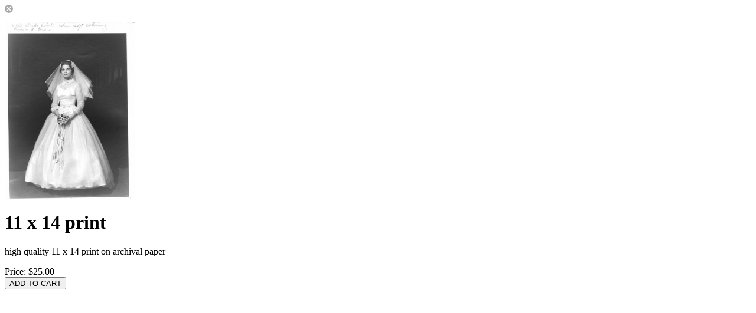

--- FILE ---
content_type: text/html; charset=UTF-8
request_url: http://lynchburghistory.com/print.php?id=3&mediaID=17022
body_size: 692
content:
<script type="text/javascript" src="http://lynchburghistory.com/assets/javascript/workbox.js"></script>
<script type="text/javascript" src="http://lynchburghistory.com/assets/javascript/workbox.items.js"></script>
<form class="cleanForm form-group" action="http://lynchburghistory.com/cart.php" id="workboxItemForm" method="post">
<img src="http://lynchburghistory.com/assets/themes/modern/images/close.button.png" id="closeWorkbox">
<input type="hidden" value="25.00" id="rawPrice">
<input type="hidden" value="" id="taxInc">
<input type="hidden" value="" id="startingCredits">

<!-- For cart -->
<input type="hidden" name="mode" value="add" id="mode"> 
<input type="hidden" name="type" value="print" id="type">
<input type="hidden" name="id" value="3">
<input type="hidden" name="mediaID" value="17022">

	
	<div class="container">
		<div class="row">
			
							<div class="col-md-5 workboxLeftColumn">	
									<p id="mainShotContainer"><img src="http://lynchburghistory.com/image.php?mediaID=MjIwNzE1OTliNDE1ZDY5&type=rollover&folderID=NjI1OTliNDE1ZDY5&size=300"></p>
																	</div>
							
			<div class="col-md-7 workboxRightColumn">	
				<h1>11 x 14 print</h1>
				<p>high quality 11 x 14 print on archival paper</p>
				
				<div class="optionsScroller">
				
									</div>				
			</div>
		</div>
	</div>
	<div class="workboxActionButtons">
		Price: <span class="price" id="workboxItemPrice">$25.00</span>				<br><input type="button" value="ADD TO CART" id="workboxAddToCart" class="btn btn-xs btn-primary">	</div>
</form>